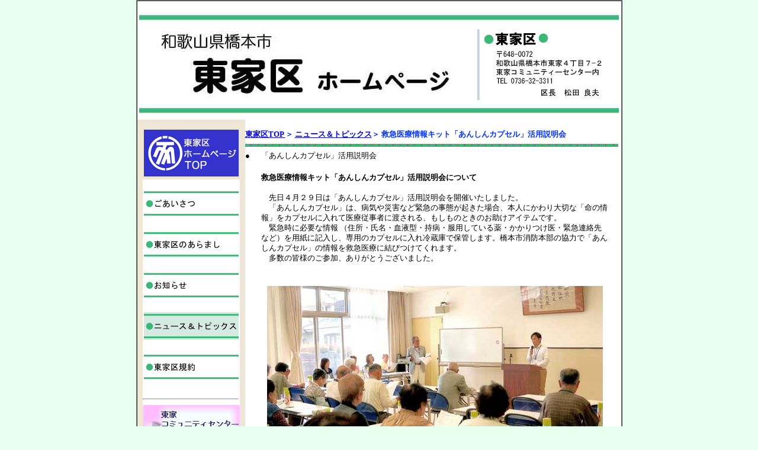

--- FILE ---
content_type: text/html
request_url: http://togeku.com/topics_anshin_2018.html
body_size: 2806
content:
<!DOCTYPE html PUBLIC "-//W3C//DTD XHTML 1.0 Strict//EN" "http://www.w3.org/TR/xhtml1/DTD/xhtml1-strict.dtd">
<html xmlns="http://www.w3.org/1999/xhtml" xml:lang="ja" lang="ja">
<head>
<meta http-equiv="Content-Type" content="text/html; charset=EUC-JP" />
<meta http-equiv="Content-Style-Type" content="text/css" />
<meta http-equiv="Content-Script-Type" content="text/javascript" />
<title>東家区●ニュース＆トピックス</title>
<style type="text/css">
<!--
-->

* {
	margin : 0 ;
	padding : 0 ; 
	font-size : 100% ;
}

body {
	font-size : 80%;
	text-align : center;
	font-family:"ＭＳ Ｐゴシック", Osaka, "ヒラギノ角ゴ Pro W3";
	line-height : 1.4;
}
<!--
.style1 {font-size :160% ;ont-family:"ＭＳ Ｐゴシック", Osaka, "ヒラギノ角ゴ Pro W3";}
.style2 {
	font-size :100%;
	font-weight: bold;
	color: #03F;
}.style14 {font-size: 100%; font-weight: bold; color: red; }
}
.style11 {font-size :100% ;ont-family:"ＭＳ Ｐゴシック", Osaka, "ヒラギノ角ゴ Pro W3";}
.style12 {font-size :120% ;ont-family:"ＭＳ Ｐゴシック", Osaka, "ヒラギノ角ゴ Pro W3";}
-->



</style>
</head>

<body bgcolor="#E7FFEF">
<div align="center"><table width="810" height="100%" border="1" align="center" cellpadding="1" cellspacing="0" bgcolor="#FFFFFF">
<tr>
<td height="100%" width="818" align="center">
<table width="817" border="0" cellpadding="0" cellspacing="0" bgcolor="#999999">
 <tr>
      <td height="16" colspan="3" align="center" bgcolor="#FFFFFF">&nbsp;</td></tr>
 <tr>
      <td height="16" colspan="3" align="center" bgcolor="#FFFFFF"><img src="img/topline810_01.jpg" alt="" width="810" height="21" /></td></tr>
    <tr>
      <td height="126" colspan="2" align="center" bgcolor="#FFFFFF"><img src="img/togeku_top_title.jpg" width="550" height="126" alt="橋本市東家区ホームページ" /></td>
      <td width="249" align="center" bgcolor="#FFFFFF"><img src="img/togeku_top_title02d.jpg" width="247" height="126" alt="東家区長　松田良夫" /></td>
          <tr>
      <td height="17" colspan="3" align="center" bgcolor="#FFFFFF"><img src="img/topline810_01.jpg" alt="" width="810" height="21" /></td>
      </tr>

          <tr>
            <td valign="top" height="8"  align="center" bgcolor="#eee6d7">&nbsp;</td>
            <td valign="top" colspan="2" bgcolor="#FFFFFF">&nbsp;</td>
          </tr>
          <tr>
      <td valign="top" align="center" width="182" bgcolor="#eee6d7">
       <table width="164" height="624" border="0" align="center" cellpadding="1" cellspacing="0"
       ><tr>
        <td width="160" align="center" height="79"><a href="index.html" target="_top"><img src="img/togeku_top_top_01.jpg" width="160" height="79" alt="TOP" /></a></td></tr>
      <tr>
        <td height="10" align="center" bgcolor="#FFFFFF">&nbsp;</td></tr>
      <tr>
        <td height="33" align="center" bgcolor="#FFFFFF"><a href="salutation.html" target="_top"><img src="img/togeku_top_bt_salutation_01.jpg" width="160" height="47" alt="ごあいさつ" /></a></td></tr>
              <tr>
        <td height="10" align="center" bgcolor="#FFFFFF">&nbsp;</td></tr>
      <tr>
        <td height="34" align="center" bgcolor="#FFFFFF"><a href="news_obituary.html" target="_top"><img src="img/togeku_top_bt_outline_01.jpg" width="160" height="47" alt="東家のあらまし" /></a></td></tr>
              <tr>
        <td height="10" align="center" bgcolor="#FFFFFF">&nbsp;</td></tr>
      <tr>
        <td height="36" align="center" bgcolor="#FFFFFF"><a href="information.html" target="_top"><img src="img/togeku_top_bt_information_01.jpg" width="160" height="47" alt="お知らせ" /></a></td></tr>
              <tr>
        <td height="10" align="center" bgcolor="#FFFFFF">&nbsp;</td></tr>
      <tr>
        <td height="30" align="center" bgcolor="#FFFFFF"><a href="news.html" target="_top"><img src="img/togeku_top_bt_news_02.jpg" width="160" height="47" alt="ニュース＆トピックス" /></a></td></tr>
              <tr>
        <td height="10" align="center" bgcolor="#FFFFFF">&nbsp;</td></tr>
        <tr>
        <td height="30" align="center" bgcolor="#FFFFFF"><a href="constitution01.html" target="_top"><img src="img/togeku_top_bt_constitution_01.jpg" width="160" height="47" alt="東家区規約" /></a></td></tr>
              <tr>
        <td height="10" align="center" bgcolor="#FFFFFF">&nbsp;</td></tr>

      <tr>
        <td height="19" bgcolor="#FFFFFF"><hr width=160 align=center></td></tr>
      <tr>
        <td height="70" align="center" bgcolor="#FFCCFF"><a href="comcen/top.html" target="_top"><img src="img/togeku_top_bt_comm_01.jpg" width="160" height="70" alt="コミュニティセンターTOP" /></a></td></tr>
      <tr>
        <td height="19" bgcolor="#FFFFFF"><hr width="160" align="center" /></td>
      </tr>
      <tr>
        <td height="70" align="center" bgcolor="#FFFFFF"><a href="danjiri/danjiri_top.html"><img src="img/togeku_top_bt_danjiri.jpg" width="160" height="70" alt="東家だんじりTOP" /></a></td></tr>
      <tr>
        <td height="19" bgcolor="#FFFFFF"><hr width="160" align="center" /></td>
      </tr>
      <tr>
        <td height="39" align="center" bgcolor="#FFFFFF" class="style14"><a href="link.html" target="_top"><img src="img/togeku_bt_link_01.jpg" width="160" height="47" alt="リンク集" /></a></td>
      </tr>
        <tr>
        <td height="19" bgcolor="#FFFFFF"><hr width="160" align="center" /></td>
      </tr>
      </table>
      </td>
      
      <td valign="top" height="865" colspan="2" bgcolor="#FFFFFF"><table width="634" height="725" border="0" cellpadding="1" cellspacing="0">
        <tr>
          <td height="16" colspan="3" align="left" bgcolor="#FFFFFF" class="style2"><a href="index.html" target="_top">東家区TOP </a>＞ <a href="news.html" target="_top">ニュース＆トピックス</a>＞  <b class="style123">救急医療情報キット「あんしんカプセル」活用説明会</b></td>
          <td width="22">&nbsp;</td>
        </tr>
        <tr>
          <td height="16" colspan="4" align="center"><img src="img/line_green.gif" alt="" width="630" height="5" /></td>
          </tr>
        
        <tr>
          <td width="27" height="22">●</td>
          <td colspan="3" align="left">「あんしんカプセル」活用説明会</td>
          </tr>
        <tr>
          <td height="10" colspan="4" align="center"><img src="img/spacer.gif" alt="" width="10" height="10" /></td>
          </tr>
          <tr>
          <td height="191">&nbsp;</td>
          <td colspan="2"  align="left
          " valign="top"><p><b class="style123">救急医療情報キット「あんしんカプセル」活用説明会について</b><br />
      <br />
　先日４月２９日は「あんしんカプセル」活用説明会を開催いたしました。<br />
　「あんしんカプセル」は、病気や災害など緊急の事態が起きた場合、本人にかわり大切な「命の情報」をカプセルに入れて医療従事者に渡される、もしものときのお助けアイテムです。<br />
　緊急時に必要な情報 （住所・氏名・血液型・持病・服用している薬・かかりつけ医・緊急連絡先など）を用紙に記入し、専用のカプセルに入れ冷蔵庫で保管します。橋本市消防本部の協力で「あんしんカプセル」の情報を救急医療に結びつけてくれます。<br />
　多数の皆様のご参加、ありがとうございました。<br /><br /></td>
          <td width="22" valign="top" align="left"><br /><br />
         </td>
          <td width="2">&nbsp;</td>
          </tr>
        <tr>
          <td height="191">&nbsp;</td>
          <td colspan="2"  align="center" valign="top"><img src="img/anshin2018_01.jpg" width="567" height="379" alt="安心カプセル01" /></td>
          <td width="22" valign="top" align="left"><br /><br />
         </td>
          <td width="2">&nbsp;</td>
          </tr>
          <tr>
          <td height="32">&nbsp;</td>
          <td colspan="2" valign="top">
          <table width="587" height="32" border="0" cellpadding="0" cellspacing="0">
            <tr>
              <td width="72" height="32">&nbsp;</td>
              <td width="430" valign="top"><br /><br />
</td>
              <td width="76">&nbsp;</td>
            </tr>
          </table></td>
          <td width="22" valign="top" align="left"><br /><br />
         </td>
          <td width="2">&nbsp;</td>
          </tr>           
         <tr>
          <td height="191">&nbsp;</td>
          <td colspan="2"  align="center" valign="top"><img src="img/anshin2018_02.jpg" width="567" height="379" alt="安心カプセル02" /></td>
          <td width="22" valign="top" align="left"><br /><br />
         </td>
          <td width="2">&nbsp;</td>
          </tr>
          <tr>
          <td height="32">&nbsp;</td>
          <td colspan="2" valign="top">
          <table width="587" height="32" border="0" cellpadding="0" cellspacing="0">
            <tr>
              <td width="72" height="32">&nbsp;</td>
              <td width="430" valign="top"><br /><br />
</td>
              <td width="76">&nbsp;</td>
            </tr>
          </table></td>
          <td width="22" valign="top" align="left"><br /><br />
         </td>
          <td width="2">&nbsp;</td>
          </tr>
           <tr>
          <td height="191">&nbsp;</td>
          <td colspan="2"  align="center" valign="top"><img src="img/anshin2018_03.jpg" width="567" height="379" alt="安心カプセル03" /></td>
          <td width="22" valign="top" align="left"><br /><br />
         </td>
          <td width="2">&nbsp;</td>
          </tr>
          <tr>
          <td height="32">&nbsp;</td>
          <td colspan="2" valign="top">
          <table width="587" height="32" border="0" cellpadding="0" cellspacing="0">
            <tr>
              <td width="72" height="32">&nbsp;</td>
              <td width="430" valign="top"><br /><br />
</td>
              <td width="76">&nbsp;</td>
            </tr>
          </table></td>
          <td width="22" valign="top" align="left"><br /><br />
         </td>
          <td width="2">&nbsp;</td>
          </tr>
           
        <tr>
          <td height="17" colspan="4" align="center"><img src="img/line_green.gif" alt="" width="630" height="5" /></td>
          </tr>          
                         
        <tr>
          <td height="38">&nbsp;</td>
          <td width="19"  valign="top">&nbsp;</td>
          <td width="554" valign="top">&nbsp; 
         </td>
          <td>&nbsp;</td>
          </tr>
        <tr>
          <td height="10" colspan="4" align="center">&nbsp;<img src="img/spacer.gif" alt="" width="10" height="10" /></td>
          </tr>          
                 <tr>
          <td height="17" colspan="4" align="center"><img src="img/line_green.gif" alt="" width="630" height="5" /></td>
          </tr>
        <tr>
          <td height="17" colspan="4" align="center">&nbsp;</td>
          </tr>
        <tr>
          <td height="20">&nbsp;</td>
          <td colspan="2">&nbsp;</td>
          <td>&nbsp;</td>
        </tr>
        <tr>
          <td height="16">&nbsp;</td>
          <td colspan="2">&nbsp;</td>
          <td>&nbsp;</td>
        </tr>
        <tr>
          <td height="23" colspan="4" align="center">&nbsp;</td>
          </tr>
        <tr>
          <td height="16">&nbsp;</td>
          <td colspan="2">&nbsp;</td>
          <td>&nbsp;</td>
        </tr>
      </table></td>
    </tr>
    
            <tr>
     <td rowspan="5" align="center" bgcolor="#eee6d7"></td>
      <td height="22" colspan="2" align="center" bgcolor="#FFFFFF"><hr width="500" align="center" /></td>
          </tr>

    <tr>
      <td height="22" colspan="2"  align="center"  bgcolor="#FFFFFF">東家区<br />
        〒648-0072　和歌山県橋本市東家４丁目７－２<br />
        東家コミュニティーセンター内</td>
      </tr>
        <tr>
      <td height="22" colspan="2" align="center" bgcolor="#FFFFFF"><hr width="500" align="center" /></td>
      </tr>
        
        <td height="22" colspan="2" align="center" bgcolor="#FFFFFF">Copyright &copy; 橋本市 東家区</td>
      </tr>
      
      <td width="386" height="22" bgcolor="#FFFFFF">&nbsp;</td>
      <td bgcolor="#FFFFFF">&nbsp;</td>
    </tr>
</table></td></tr></table></div>
<tr>
  <td align="center"><table width="745" border="0" cellpadding="0" cellspacing="0" bgcolor="#999999">
  </table></td>
</tr>
</div>
</body>
</html>
